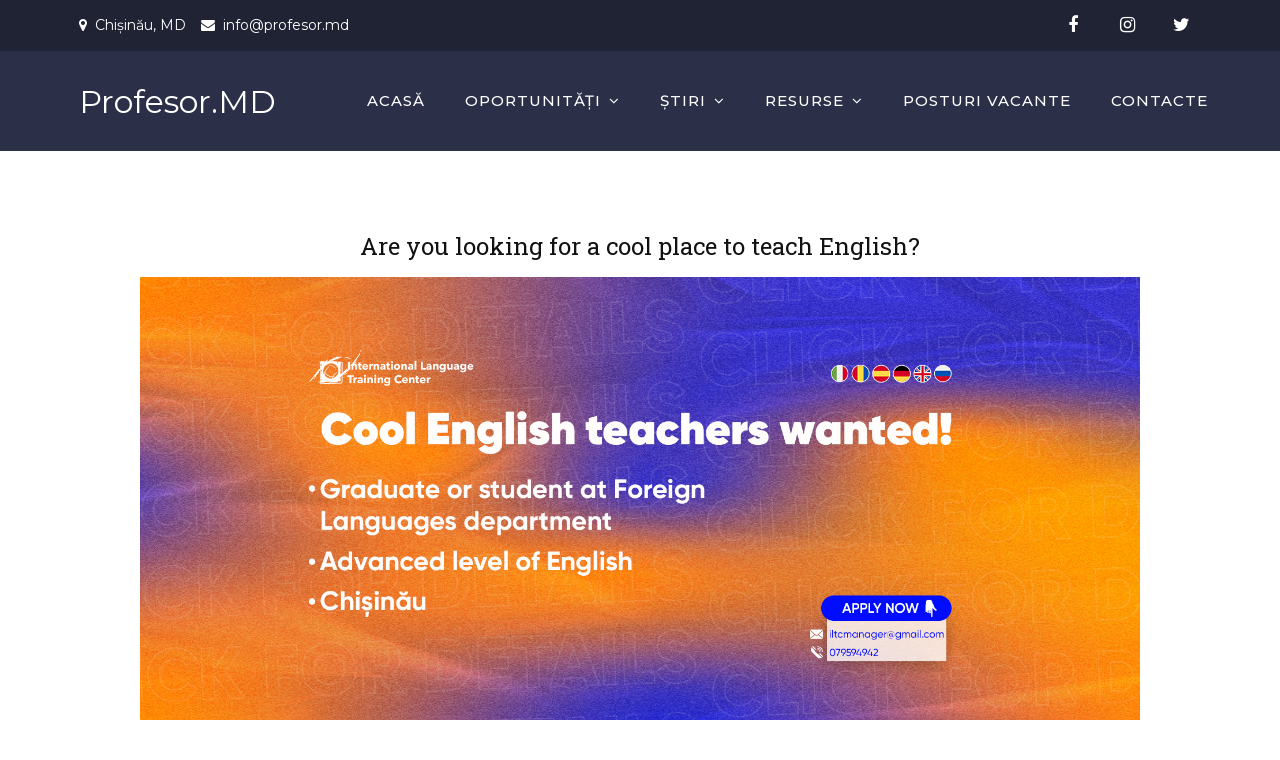

--- FILE ---
content_type: text/html; charset=UTF-8
request_url: https://profesor.md/are-you-looking-for-a-cool-place-to-teach-english/
body_size: 18787
content:
<!DOCTYPE html> <html lang="ro-RO"><head>
	<meta charset="UTF-8">
	<meta name="viewport" content="width=device-width, initial-scale=1">
	<link rel="profile" href="http://gmpg.org/xfn/11">
	<link rel="pingback" href="https://profesor.md/xmlrpc.php">
	
<meta name='robots' content='max-image-preview:large' />

	<!-- This site is optimized with the Yoast SEO plugin v15.2.1 - https://yoast.com/wordpress/plugins/seo/ -->
	<title>Are you looking for a cool place to teach English? - Profesor.MD</title>
	<meta name="robots" content="index, follow, max-snippet:-1, max-image-preview:large, max-video-preview:-1" />
	<link rel="canonical" href="http://profesor.md/are-you-looking-for-a-cool-place-to-teach-english/" />
	<meta property="og:locale" content="ro_RO" />
	<meta property="og:type" content="article" />
	<meta property="og:title" content="Are you looking for a cool place to teach English? - Profesor.MD" />
	<meta property="og:description" content="ILTC is now hiring young passionate&nbsp; teachers who are willing to work in a friendly growing team where teaching is easy and fun! ILTC is [&hellip;]" />
	<meta property="og:url" content="http://profesor.md/are-you-looking-for-a-cool-place-to-teach-english/" />
	<meta property="og:site_name" content="Profesor.MD" />
	<meta property="article:publisher" content="https://www.facebook.com/Profesor.MD/" />
	<meta property="article:published_time" content="2022-11-11T17:02:00+00:00" />
	<meta property="article:modified_time" content="2022-11-11T17:02:02+00:00" />
	<meta property="og:image" content="https://profesor.md/wp-content/uploads/2022/11/facebook-2050x780px-2.jpg" />
	<meta property="og:image:width" content="2050" />
	<meta property="og:image:height" content="780" />
	<meta name="twitter:card" content="summary_large_image" />
	<meta name="twitter:creator" content="@Profesor_MD" />
	<meta name="twitter:site" content="@Profesor_MD" />
	<meta name="twitter:label1" content="Scris de">
	<meta name="twitter:data1" content="Pavel">
	<meta name="twitter:label2" content="Timp estimat pentru citire">
	<meta name="twitter:data2" content="1 minut">
	<script type="application/ld+json" class="yoast-schema-graph">{"@context":"https://schema.org","@graph":[{"@type":"Organization","@id":"https://profesor.md/#organization","name":"Profesor.MD","url":"https://profesor.md/","sameAs":["https://www.facebook.com/Profesor.MD/","https://www.instagram.com/profesor.md/","https://www.youtube.com/channel/UCyjG8-EY9ykOI5_0TOlxozQ","https://twitter.com/Profesor_MD"],"logo":{"@type":"ImageObject","@id":"https://profesor.md/#logo","inLanguage":"ro-RO","url":"https://profesor.md/wp-content/uploads/2020/04/profesorMD.jpg","width":960,"height":960,"caption":"Profesor.MD"},"image":{"@id":"https://profesor.md/#logo"}},{"@type":"WebSite","@id":"https://profesor.md/#website","url":"https://profesor.md/","name":"Profesor.MD","description":"","publisher":{"@id":"https://profesor.md/#organization"},"potentialAction":[{"@type":"SearchAction","target":"https://profesor.md/?s={search_term_string}","query-input":"required name=search_term_string"}],"inLanguage":"ro-RO"},{"@type":"ImageObject","@id":"http://profesor.md/are-you-looking-for-a-cool-place-to-teach-english/#primaryimage","inLanguage":"ro-RO","url":"https://profesor.md/wp-content/uploads/2022/11/facebook-2050x780px-2.jpg","width":2050,"height":780},{"@type":"WebPage","@id":"http://profesor.md/are-you-looking-for-a-cool-place-to-teach-english/#webpage","url":"http://profesor.md/are-you-looking-for-a-cool-place-to-teach-english/","name":"Are you looking for a cool place to teach English? - Profesor.MD","isPartOf":{"@id":"https://profesor.md/#website"},"primaryImageOfPage":{"@id":"http://profesor.md/are-you-looking-for-a-cool-place-to-teach-english/#primaryimage"},"datePublished":"2022-11-11T17:02:00+00:00","dateModified":"2022-11-11T17:02:02+00:00","breadcrumb":{"@id":"http://profesor.md/are-you-looking-for-a-cool-place-to-teach-english/#breadcrumb"},"inLanguage":"ro-RO","potentialAction":[{"@type":"ReadAction","target":["http://profesor.md/are-you-looking-for-a-cool-place-to-teach-english/"]}]},{"@type":"BreadcrumbList","@id":"http://profesor.md/are-you-looking-for-a-cool-place-to-teach-english/#breadcrumb","itemListElement":[{"@type":"ListItem","position":1,"item":{"@type":"WebPage","@id":"https://profesor.md/","url":"https://profesor.md/","name":"Prima pagin\u0103"}},{"@type":"ListItem","position":2,"item":{"@type":"WebPage","@id":"https://profesor.md/ultimele-noutati/","url":"https://profesor.md/ultimele-noutati/","name":"Ultimele nout\u0103\u021bi"}},{"@type":"ListItem","position":3,"item":{"@type":"WebPage","@id":"http://profesor.md/are-you-looking-for-a-cool-place-to-teach-english/","url":"http://profesor.md/are-you-looking-for-a-cool-place-to-teach-english/","name":"Are you looking for a cool place to teach English?"}}]},{"@type":"Article","@id":"http://profesor.md/are-you-looking-for-a-cool-place-to-teach-english/#article","isPartOf":{"@id":"http://profesor.md/are-you-looking-for-a-cool-place-to-teach-english/#webpage"},"author":{"@id":"https://profesor.md/#/schema/person/cf2d9a80606ab55237e5dd2c7dea468b"},"headline":"Are you looking for a cool place to teach English?","datePublished":"2022-11-11T17:02:00+00:00","dateModified":"2022-11-11T17:02:02+00:00","mainEntityOfPage":{"@id":"http://profesor.md/are-you-looking-for-a-cool-place-to-teach-english/#webpage"},"commentCount":0,"publisher":{"@id":"https://profesor.md/#organization"},"image":{"@id":"http://profesor.md/are-you-looking-for-a-cool-place-to-teach-english/#primaryimage"},"articleSection":"Posturi Vacante","inLanguage":"ro-RO","potentialAction":[{"@type":"CommentAction","name":"Comment","target":["http://profesor.md/are-you-looking-for-a-cool-place-to-teach-english/#respond"]}]},{"@type":"Person","@id":"https://profesor.md/#/schema/person/cf2d9a80606ab55237e5dd2c7dea468b","name":"Pavel","image":{"@type":"ImageObject","@id":"https://profesor.md/#personlogo","inLanguage":"ro-RO","url":"https://secure.gravatar.com/avatar/7e50460a2a6afe7ef860a21ba3e35519?s=96&d=mm&r=g","caption":"Pavel"},"description":"Inlove with music!"}]}</script>
	<!-- / Yoast SEO plugin. -->


<link rel='dns-prefetch' href='//www.googletagmanager.com' />
<link rel='dns-prefetch' href='//fonts.googleapis.com' />
<link rel='dns-prefetch' href='//pagead2.googlesyndication.com' />
<link rel="alternate" type="application/rss+xml" title="Profesor.MD &raquo; Flux" href="https://profesor.md/feed/" />
<link rel="alternate" type="application/rss+xml" title="Profesor.MD &raquo; Flux comentarii" href="https://profesor.md/comments/feed/" />
<link rel="alternate" type="application/rss+xml" title="Flux comentarii Profesor.MD &raquo; Are you looking for a cool place to teach English?" href="https://profesor.md/are-you-looking-for-a-cool-place-to-teach-english/feed/" />
		<!-- This site uses the Google Analytics by ExactMetrics plugin v7.15.3 - Using Analytics tracking - https://www.exactmetrics.com/ -->
							<script src="//www.googletagmanager.com/gtag/js?id=UA-112470423-4"  data-cfasync="false" data-wpfc-render="false" type="text/javascript" async></script>
			<script data-cfasync="false" data-wpfc-render="false" type="text/javascript">
				var em_version = '7.15.3';
				var em_track_user = true;
				var em_no_track_reason = '';
				
								var disableStrs = [
															'ga-disable-UA-112470423-4',
									];

				/* Function to detect opted out users */
				function __gtagTrackerIsOptedOut() {
					for (var index = 0; index < disableStrs.length; index++) {
						if (document.cookie.indexOf(disableStrs[index] + '=true') > -1) {
							return true;
						}
					}

					return false;
				}

				/* Disable tracking if the opt-out cookie exists. */
				if (__gtagTrackerIsOptedOut()) {
					for (var index = 0; index < disableStrs.length; index++) {
						window[disableStrs[index]] = true;
					}
				}

				/* Opt-out function */
				function __gtagTrackerOptout() {
					for (var index = 0; index < disableStrs.length; index++) {
						document.cookie = disableStrs[index] + '=true; expires=Thu, 31 Dec 2099 23:59:59 UTC; path=/';
						window[disableStrs[index]] = true;
					}
				}

				if ('undefined' === typeof gaOptout) {
					function gaOptout() {
						__gtagTrackerOptout();
					}
				}
								window.dataLayer = window.dataLayer || [];

				window.ExactMetricsDualTracker = {
					helpers: {},
					trackers: {},
				};
				if (em_track_user) {
					function __gtagDataLayer() {
						dataLayer.push(arguments);
					}

					function __gtagTracker(type, name, parameters) {
						if (!parameters) {
							parameters = {};
						}

						if (parameters.send_to) {
							__gtagDataLayer.apply(null, arguments);
							return;
						}

						if (type === 'event') {
							
														parameters.send_to = exactmetrics_frontend.ua;
							__gtagDataLayer(type, name, parameters);
													} else {
							__gtagDataLayer.apply(null, arguments);
						}
					}

					__gtagTracker('js', new Date());
					__gtagTracker('set', {
						'developer_id.dNDMyYj': true,
											});
															__gtagTracker('config', 'UA-112470423-4', {"forceSSL":"true"} );
										window.gtag = __gtagTracker;										(function () {
						/* https://developers.google.com/analytics/devguides/collection/analyticsjs/ */
						/* ga and __gaTracker compatibility shim. */
						var noopfn = function () {
							return null;
						};
						var newtracker = function () {
							return new Tracker();
						};
						var Tracker = function () {
							return null;
						};
						var p = Tracker.prototype;
						p.get = noopfn;
						p.set = noopfn;
						p.send = function () {
							var args = Array.prototype.slice.call(arguments);
							args.unshift('send');
							__gaTracker.apply(null, args);
						};
						var __gaTracker = function () {
							var len = arguments.length;
							if (len === 0) {
								return;
							}
							var f = arguments[len - 1];
							if (typeof f !== 'object' || f === null || typeof f.hitCallback !== 'function') {
								if ('send' === arguments[0]) {
									var hitConverted, hitObject = false, action;
									if ('event' === arguments[1]) {
										if ('undefined' !== typeof arguments[3]) {
											hitObject = {
												'eventAction': arguments[3],
												'eventCategory': arguments[2],
												'eventLabel': arguments[4],
												'value': arguments[5] ? arguments[5] : 1,
											}
										}
									}
									if ('pageview' === arguments[1]) {
										if ('undefined' !== typeof arguments[2]) {
											hitObject = {
												'eventAction': 'page_view',
												'page_path': arguments[2],
											}
										}
									}
									if (typeof arguments[2] === 'object') {
										hitObject = arguments[2];
									}
									if (typeof arguments[5] === 'object') {
										Object.assign(hitObject, arguments[5]);
									}
									if ('undefined' !== typeof arguments[1].hitType) {
										hitObject = arguments[1];
										if ('pageview' === hitObject.hitType) {
											hitObject.eventAction = 'page_view';
										}
									}
									if (hitObject) {
										action = 'timing' === arguments[1].hitType ? 'timing_complete' : hitObject.eventAction;
										hitConverted = mapArgs(hitObject);
										__gtagTracker('event', action, hitConverted);
									}
								}
								return;
							}

							function mapArgs(args) {
								var arg, hit = {};
								var gaMap = {
									'eventCategory': 'event_category',
									'eventAction': 'event_action',
									'eventLabel': 'event_label',
									'eventValue': 'event_value',
									'nonInteraction': 'non_interaction',
									'timingCategory': 'event_category',
									'timingVar': 'name',
									'timingValue': 'value',
									'timingLabel': 'event_label',
									'page': 'page_path',
									'location': 'page_location',
									'title': 'page_title',
								};
								for (arg in args) {
																		if (!(!args.hasOwnProperty(arg) || !gaMap.hasOwnProperty(arg))) {
										hit[gaMap[arg]] = args[arg];
									} else {
										hit[arg] = args[arg];
									}
								}
								return hit;
							}

							try {
								f.hitCallback();
							} catch (ex) {
							}
						};
						__gaTracker.create = newtracker;
						__gaTracker.getByName = newtracker;
						__gaTracker.getAll = function () {
							return [];
						};
						__gaTracker.remove = noopfn;
						__gaTracker.loaded = true;
						window['__gaTracker'] = __gaTracker;
					})();
									} else {
										console.log("");
					(function () {
						function __gtagTracker() {
							return null;
						}

						window['__gtagTracker'] = __gtagTracker;
						window['gtag'] = __gtagTracker;
					})();
									}
			</script>
				<!-- / Google Analytics by ExactMetrics -->
		<script type="text/javascript">
window._wpemojiSettings = {"baseUrl":"https:\/\/s.w.org\/images\/core\/emoji\/14.0.0\/72x72\/","ext":".png","svgUrl":"https:\/\/s.w.org\/images\/core\/emoji\/14.0.0\/svg\/","svgExt":".svg","source":{"concatemoji":"https:\/\/profesor.md\/wp-includes\/js\/wp-emoji-release.min.js?ver=6.3.7"}};
/*! This file is auto-generated */
!function(i,n){var o,s,e;function c(e){try{var t={supportTests:e,timestamp:(new Date).valueOf()};sessionStorage.setItem(o,JSON.stringify(t))}catch(e){}}function p(e,t,n){e.clearRect(0,0,e.canvas.width,e.canvas.height),e.fillText(t,0,0);var t=new Uint32Array(e.getImageData(0,0,e.canvas.width,e.canvas.height).data),r=(e.clearRect(0,0,e.canvas.width,e.canvas.height),e.fillText(n,0,0),new Uint32Array(e.getImageData(0,0,e.canvas.width,e.canvas.height).data));return t.every(function(e,t){return e===r[t]})}function u(e,t,n){switch(t){case"flag":return n(e,"\ud83c\udff3\ufe0f\u200d\u26a7\ufe0f","\ud83c\udff3\ufe0f\u200b\u26a7\ufe0f")?!1:!n(e,"\ud83c\uddfa\ud83c\uddf3","\ud83c\uddfa\u200b\ud83c\uddf3")&&!n(e,"\ud83c\udff4\udb40\udc67\udb40\udc62\udb40\udc65\udb40\udc6e\udb40\udc67\udb40\udc7f","\ud83c\udff4\u200b\udb40\udc67\u200b\udb40\udc62\u200b\udb40\udc65\u200b\udb40\udc6e\u200b\udb40\udc67\u200b\udb40\udc7f");case"emoji":return!n(e,"\ud83e\udef1\ud83c\udffb\u200d\ud83e\udef2\ud83c\udfff","\ud83e\udef1\ud83c\udffb\u200b\ud83e\udef2\ud83c\udfff")}return!1}function f(e,t,n){var r="undefined"!=typeof WorkerGlobalScope&&self instanceof WorkerGlobalScope?new OffscreenCanvas(300,150):i.createElement("canvas"),a=r.getContext("2d",{willReadFrequently:!0}),o=(a.textBaseline="top",a.font="600 32px Arial",{});return e.forEach(function(e){o[e]=t(a,e,n)}),o}function t(e){var t=i.createElement("script");t.src=e,t.defer=!0,i.head.appendChild(t)}"undefined"!=typeof Promise&&(o="wpEmojiSettingsSupports",s=["flag","emoji"],n.supports={everything:!0,everythingExceptFlag:!0},e=new Promise(function(e){i.addEventListener("DOMContentLoaded",e,{once:!0})}),new Promise(function(t){var n=function(){try{var e=JSON.parse(sessionStorage.getItem(o));if("object"==typeof e&&"number"==typeof e.timestamp&&(new Date).valueOf()<e.timestamp+604800&&"object"==typeof e.supportTests)return e.supportTests}catch(e){}return null}();if(!n){if("undefined"!=typeof Worker&&"undefined"!=typeof OffscreenCanvas&&"undefined"!=typeof URL&&URL.createObjectURL&&"undefined"!=typeof Blob)try{var e="postMessage("+f.toString()+"("+[JSON.stringify(s),u.toString(),p.toString()].join(",")+"));",r=new Blob([e],{type:"text/javascript"}),a=new Worker(URL.createObjectURL(r),{name:"wpTestEmojiSupports"});return void(a.onmessage=function(e){c(n=e.data),a.terminate(),t(n)})}catch(e){}c(n=f(s,u,p))}t(n)}).then(function(e){for(var t in e)n.supports[t]=e[t],n.supports.everything=n.supports.everything&&n.supports[t],"flag"!==t&&(n.supports.everythingExceptFlag=n.supports.everythingExceptFlag&&n.supports[t]);n.supports.everythingExceptFlag=n.supports.everythingExceptFlag&&!n.supports.flag,n.DOMReady=!1,n.readyCallback=function(){n.DOMReady=!0}}).then(function(){return e}).then(function(){var e;n.supports.everything||(n.readyCallback(),(e=n.source||{}).concatemoji?t(e.concatemoji):e.wpemoji&&e.twemoji&&(t(e.twemoji),t(e.wpemoji)))}))}((window,document),window._wpemojiSettings);
</script>
<style type="text/css">
img.wp-smiley,
img.emoji {
	display: inline !important;
	border: none !important;
	box-shadow: none !important;
	height: 1em !important;
	width: 1em !important;
	margin: 0 0.07em !important;
	vertical-align: -0.1em !important;
	background: none !important;
	padding: 0 !important;
}
</style>
	<link rel='stylesheet' id='wp-block-library-css' href='https://profesor.md/wp-includes/css/dist/block-library/style.min.css?ver=6.3.7' type='text/css' media='all' />
<style id='classic-theme-styles-inline-css' type='text/css'>
/*! This file is auto-generated */
.wp-block-button__link{color:#fff;background-color:#32373c;border-radius:9999px;box-shadow:none;text-decoration:none;padding:calc(.667em + 2px) calc(1.333em + 2px);font-size:1.125em}.wp-block-file__button{background:#32373c;color:#fff;text-decoration:none}
</style>
<style id='global-styles-inline-css' type='text/css'>
body{--wp--preset--color--black: #000000;--wp--preset--color--cyan-bluish-gray: #abb8c3;--wp--preset--color--white: #ffffff;--wp--preset--color--pale-pink: #f78da7;--wp--preset--color--vivid-red: #cf2e2e;--wp--preset--color--luminous-vivid-orange: #ff6900;--wp--preset--color--luminous-vivid-amber: #fcb900;--wp--preset--color--light-green-cyan: #7bdcb5;--wp--preset--color--vivid-green-cyan: #00d084;--wp--preset--color--pale-cyan-blue: #8ed1fc;--wp--preset--color--vivid-cyan-blue: #0693e3;--wp--preset--color--vivid-purple: #9b51e0;--wp--preset--gradient--vivid-cyan-blue-to-vivid-purple: linear-gradient(135deg,rgba(6,147,227,1) 0%,rgb(155,81,224) 100%);--wp--preset--gradient--light-green-cyan-to-vivid-green-cyan: linear-gradient(135deg,rgb(122,220,180) 0%,rgb(0,208,130) 100%);--wp--preset--gradient--luminous-vivid-amber-to-luminous-vivid-orange: linear-gradient(135deg,rgba(252,185,0,1) 0%,rgba(255,105,0,1) 100%);--wp--preset--gradient--luminous-vivid-orange-to-vivid-red: linear-gradient(135deg,rgba(255,105,0,1) 0%,rgb(207,46,46) 100%);--wp--preset--gradient--very-light-gray-to-cyan-bluish-gray: linear-gradient(135deg,rgb(238,238,238) 0%,rgb(169,184,195) 100%);--wp--preset--gradient--cool-to-warm-spectrum: linear-gradient(135deg,rgb(74,234,220) 0%,rgb(151,120,209) 20%,rgb(207,42,186) 40%,rgb(238,44,130) 60%,rgb(251,105,98) 80%,rgb(254,248,76) 100%);--wp--preset--gradient--blush-light-purple: linear-gradient(135deg,rgb(255,206,236) 0%,rgb(152,150,240) 100%);--wp--preset--gradient--blush-bordeaux: linear-gradient(135deg,rgb(254,205,165) 0%,rgb(254,45,45) 50%,rgb(107,0,62) 100%);--wp--preset--gradient--luminous-dusk: linear-gradient(135deg,rgb(255,203,112) 0%,rgb(199,81,192) 50%,rgb(65,88,208) 100%);--wp--preset--gradient--pale-ocean: linear-gradient(135deg,rgb(255,245,203) 0%,rgb(182,227,212) 50%,rgb(51,167,181) 100%);--wp--preset--gradient--electric-grass: linear-gradient(135deg,rgb(202,248,128) 0%,rgb(113,206,126) 100%);--wp--preset--gradient--midnight: linear-gradient(135deg,rgb(2,3,129) 0%,rgb(40,116,252) 100%);--wp--preset--font-size--small: 13px;--wp--preset--font-size--medium: 20px;--wp--preset--font-size--large: 36px;--wp--preset--font-size--x-large: 42px;--wp--preset--spacing--20: 0.44rem;--wp--preset--spacing--30: 0.67rem;--wp--preset--spacing--40: 1rem;--wp--preset--spacing--50: 1.5rem;--wp--preset--spacing--60: 2.25rem;--wp--preset--spacing--70: 3.38rem;--wp--preset--spacing--80: 5.06rem;--wp--preset--shadow--natural: 6px 6px 9px rgba(0, 0, 0, 0.2);--wp--preset--shadow--deep: 12px 12px 50px rgba(0, 0, 0, 0.4);--wp--preset--shadow--sharp: 6px 6px 0px rgba(0, 0, 0, 0.2);--wp--preset--shadow--outlined: 6px 6px 0px -3px rgba(255, 255, 255, 1), 6px 6px rgba(0, 0, 0, 1);--wp--preset--shadow--crisp: 6px 6px 0px rgba(0, 0, 0, 1);}:where(.is-layout-flex){gap: 0.5em;}:where(.is-layout-grid){gap: 0.5em;}body .is-layout-flow > .alignleft{float: left;margin-inline-start: 0;margin-inline-end: 2em;}body .is-layout-flow > .alignright{float: right;margin-inline-start: 2em;margin-inline-end: 0;}body .is-layout-flow > .aligncenter{margin-left: auto !important;margin-right: auto !important;}body .is-layout-constrained > .alignleft{float: left;margin-inline-start: 0;margin-inline-end: 2em;}body .is-layout-constrained > .alignright{float: right;margin-inline-start: 2em;margin-inline-end: 0;}body .is-layout-constrained > .aligncenter{margin-left: auto !important;margin-right: auto !important;}body .is-layout-constrained > :where(:not(.alignleft):not(.alignright):not(.alignfull)){max-width: var(--wp--style--global--content-size);margin-left: auto !important;margin-right: auto !important;}body .is-layout-constrained > .alignwide{max-width: var(--wp--style--global--wide-size);}body .is-layout-flex{display: flex;}body .is-layout-flex{flex-wrap: wrap;align-items: center;}body .is-layout-flex > *{margin: 0;}body .is-layout-grid{display: grid;}body .is-layout-grid > *{margin: 0;}:where(.wp-block-columns.is-layout-flex){gap: 2em;}:where(.wp-block-columns.is-layout-grid){gap: 2em;}:where(.wp-block-post-template.is-layout-flex){gap: 1.25em;}:where(.wp-block-post-template.is-layout-grid){gap: 1.25em;}.has-black-color{color: var(--wp--preset--color--black) !important;}.has-cyan-bluish-gray-color{color: var(--wp--preset--color--cyan-bluish-gray) !important;}.has-white-color{color: var(--wp--preset--color--white) !important;}.has-pale-pink-color{color: var(--wp--preset--color--pale-pink) !important;}.has-vivid-red-color{color: var(--wp--preset--color--vivid-red) !important;}.has-luminous-vivid-orange-color{color: var(--wp--preset--color--luminous-vivid-orange) !important;}.has-luminous-vivid-amber-color{color: var(--wp--preset--color--luminous-vivid-amber) !important;}.has-light-green-cyan-color{color: var(--wp--preset--color--light-green-cyan) !important;}.has-vivid-green-cyan-color{color: var(--wp--preset--color--vivid-green-cyan) !important;}.has-pale-cyan-blue-color{color: var(--wp--preset--color--pale-cyan-blue) !important;}.has-vivid-cyan-blue-color{color: var(--wp--preset--color--vivid-cyan-blue) !important;}.has-vivid-purple-color{color: var(--wp--preset--color--vivid-purple) !important;}.has-black-background-color{background-color: var(--wp--preset--color--black) !important;}.has-cyan-bluish-gray-background-color{background-color: var(--wp--preset--color--cyan-bluish-gray) !important;}.has-white-background-color{background-color: var(--wp--preset--color--white) !important;}.has-pale-pink-background-color{background-color: var(--wp--preset--color--pale-pink) !important;}.has-vivid-red-background-color{background-color: var(--wp--preset--color--vivid-red) !important;}.has-luminous-vivid-orange-background-color{background-color: var(--wp--preset--color--luminous-vivid-orange) !important;}.has-luminous-vivid-amber-background-color{background-color: var(--wp--preset--color--luminous-vivid-amber) !important;}.has-light-green-cyan-background-color{background-color: var(--wp--preset--color--light-green-cyan) !important;}.has-vivid-green-cyan-background-color{background-color: var(--wp--preset--color--vivid-green-cyan) !important;}.has-pale-cyan-blue-background-color{background-color: var(--wp--preset--color--pale-cyan-blue) !important;}.has-vivid-cyan-blue-background-color{background-color: var(--wp--preset--color--vivid-cyan-blue) !important;}.has-vivid-purple-background-color{background-color: var(--wp--preset--color--vivid-purple) !important;}.has-black-border-color{border-color: var(--wp--preset--color--black) !important;}.has-cyan-bluish-gray-border-color{border-color: var(--wp--preset--color--cyan-bluish-gray) !important;}.has-white-border-color{border-color: var(--wp--preset--color--white) !important;}.has-pale-pink-border-color{border-color: var(--wp--preset--color--pale-pink) !important;}.has-vivid-red-border-color{border-color: var(--wp--preset--color--vivid-red) !important;}.has-luminous-vivid-orange-border-color{border-color: var(--wp--preset--color--luminous-vivid-orange) !important;}.has-luminous-vivid-amber-border-color{border-color: var(--wp--preset--color--luminous-vivid-amber) !important;}.has-light-green-cyan-border-color{border-color: var(--wp--preset--color--light-green-cyan) !important;}.has-vivid-green-cyan-border-color{border-color: var(--wp--preset--color--vivid-green-cyan) !important;}.has-pale-cyan-blue-border-color{border-color: var(--wp--preset--color--pale-cyan-blue) !important;}.has-vivid-cyan-blue-border-color{border-color: var(--wp--preset--color--vivid-cyan-blue) !important;}.has-vivid-purple-border-color{border-color: var(--wp--preset--color--vivid-purple) !important;}.has-vivid-cyan-blue-to-vivid-purple-gradient-background{background: var(--wp--preset--gradient--vivid-cyan-blue-to-vivid-purple) !important;}.has-light-green-cyan-to-vivid-green-cyan-gradient-background{background: var(--wp--preset--gradient--light-green-cyan-to-vivid-green-cyan) !important;}.has-luminous-vivid-amber-to-luminous-vivid-orange-gradient-background{background: var(--wp--preset--gradient--luminous-vivid-amber-to-luminous-vivid-orange) !important;}.has-luminous-vivid-orange-to-vivid-red-gradient-background{background: var(--wp--preset--gradient--luminous-vivid-orange-to-vivid-red) !important;}.has-very-light-gray-to-cyan-bluish-gray-gradient-background{background: var(--wp--preset--gradient--very-light-gray-to-cyan-bluish-gray) !important;}.has-cool-to-warm-spectrum-gradient-background{background: var(--wp--preset--gradient--cool-to-warm-spectrum) !important;}.has-blush-light-purple-gradient-background{background: var(--wp--preset--gradient--blush-light-purple) !important;}.has-blush-bordeaux-gradient-background{background: var(--wp--preset--gradient--blush-bordeaux) !important;}.has-luminous-dusk-gradient-background{background: var(--wp--preset--gradient--luminous-dusk) !important;}.has-pale-ocean-gradient-background{background: var(--wp--preset--gradient--pale-ocean) !important;}.has-electric-grass-gradient-background{background: var(--wp--preset--gradient--electric-grass) !important;}.has-midnight-gradient-background{background: var(--wp--preset--gradient--midnight) !important;}.has-small-font-size{font-size: var(--wp--preset--font-size--small) !important;}.has-medium-font-size{font-size: var(--wp--preset--font-size--medium) !important;}.has-large-font-size{font-size: var(--wp--preset--font-size--large) !important;}.has-x-large-font-size{font-size: var(--wp--preset--font-size--x-large) !important;}
.wp-block-navigation a:where(:not(.wp-element-button)){color: inherit;}
:where(.wp-block-post-template.is-layout-flex){gap: 1.25em;}:where(.wp-block-post-template.is-layout-grid){gap: 1.25em;}
:where(.wp-block-columns.is-layout-flex){gap: 2em;}:where(.wp-block-columns.is-layout-grid){gap: 2em;}
.wp-block-pullquote{font-size: 1.5em;line-height: 1.6;}
</style>
<link rel='stylesheet' id='contact-form-7-css' href='https://profesor.md/wp-content/plugins/contact-form-7/includes/css/styles.css?ver=5.3.2' type='text/css' media='all' />
<link rel='stylesheet' id='rt-fontawsome-css' href='https://profesor.md/wp-content/plugins/the-post-grid/assets/vendor/font-awesome/css/font-awesome.min.css?ver=7.2.4' type='text/css' media='all' />
<link rel='stylesheet' id='rt-tpg-css' href='https://profesor.md/wp-content/plugins/the-post-grid/assets/css/thepostgrid.min.css?ver=7.2.4' type='text/css' media='all' />
<link rel='stylesheet' id='usp_style-css' href='https://profesor.md/wp-content/plugins/user-submitted-posts/resources/usp.css?ver=20230311' type='text/css' media='all' />
<link rel='stylesheet' id='creativ-education-google-fonts-css' href='https://fonts.googleapis.com/css?family=Montserrat%3A300%2C400%2C500%2C600%2C700%7CPlayfair+Display%3A400%2C700%7CRoboto+Slab%3A400%2C700&#038;subset=latin%2Clatin-ext' type='text/css' media='all' />
<link rel='stylesheet' id='font-awesome-css' href='https://profesor.md/wp-content/plugins/elementor/assets/lib/font-awesome/css/font-awesome.min.css?ver=4.7.0' type='text/css' media='all' />
<link rel='stylesheet' id='slick-theme-css-css' href='https://profesor.md/wp-content/themes/creativ-education/assets/css/slick-theme.min.css?ver=v2.2.0' type='text/css' media='all' />
<link rel='stylesheet' id='slick-css-css' href='https://profesor.md/wp-content/themes/creativ-education/assets/css/slick.min.css?ver=v1.8.0' type='text/css' media='all' />
<link rel='stylesheet' id='creativ-education-style-css' href='https://profesor.md/wp-content/themes/creativ-education/style.css?ver=6.3.7' type='text/css' media='all' />
<link rel='stylesheet' id='slb_core-css' href='https://profesor.md/wp-content/plugins/simple-lightbox/client/css/app.css?ver=2.9.3' type='text/css' media='all' />
<link rel='stylesheet' id='um_fonticons_ii-css' href='https://profesor.md/wp-content/plugins/ultimate-member/assets/css/um-fonticons-ii.css?ver=2.6.7' type='text/css' media='all' />
<link rel='stylesheet' id='um_fonticons_fa-css' href='https://profesor.md/wp-content/plugins/ultimate-member/assets/css/um-fonticons-fa.css?ver=2.6.7' type='text/css' media='all' />
<link rel='stylesheet' id='select2-css' href='https://profesor.md/wp-content/plugins/ultimate-member/assets/css/select2/select2.min.css?ver=4.0.13' type='text/css' media='all' />
<link rel='stylesheet' id='um_crop-css' href='https://profesor.md/wp-content/plugins/ultimate-member/assets/css/um-crop.css?ver=2.6.7' type='text/css' media='all' />
<link rel='stylesheet' id='um_modal-css' href='https://profesor.md/wp-content/plugins/ultimate-member/assets/css/um-modal.css?ver=2.6.7' type='text/css' media='all' />
<link rel='stylesheet' id='um_styles-css' href='https://profesor.md/wp-content/plugins/ultimate-member/assets/css/um-styles.css?ver=2.6.7' type='text/css' media='all' />
<link rel='stylesheet' id='um_profile-css' href='https://profesor.md/wp-content/plugins/ultimate-member/assets/css/um-profile.css?ver=2.6.7' type='text/css' media='all' />
<link rel='stylesheet' id='um_account-css' href='https://profesor.md/wp-content/plugins/ultimate-member/assets/css/um-account.css?ver=2.6.7' type='text/css' media='all' />
<link rel='stylesheet' id='um_misc-css' href='https://profesor.md/wp-content/plugins/ultimate-member/assets/css/um-misc.css?ver=2.6.7' type='text/css' media='all' />
<link rel='stylesheet' id='um_fileupload-css' href='https://profesor.md/wp-content/plugins/ultimate-member/assets/css/um-fileupload.css?ver=2.6.7' type='text/css' media='all' />
<link rel='stylesheet' id='um_datetime-css' href='https://profesor.md/wp-content/plugins/ultimate-member/assets/css/pickadate/default.css?ver=2.6.7' type='text/css' media='all' />
<link rel='stylesheet' id='um_datetime_date-css' href='https://profesor.md/wp-content/plugins/ultimate-member/assets/css/pickadate/default.date.css?ver=2.6.7' type='text/css' media='all' />
<link rel='stylesheet' id='um_datetime_time-css' href='https://profesor.md/wp-content/plugins/ultimate-member/assets/css/pickadate/default.time.css?ver=2.6.7' type='text/css' media='all' />
<link rel='stylesheet' id='um_raty-css' href='https://profesor.md/wp-content/plugins/ultimate-member/assets/css/um-raty.css?ver=2.6.7' type='text/css' media='all' />
<link rel='stylesheet' id='um_scrollbar-css' href='https://profesor.md/wp-content/plugins/ultimate-member/assets/css/simplebar.css?ver=2.6.7' type='text/css' media='all' />
<link rel='stylesheet' id='um_tipsy-css' href='https://profesor.md/wp-content/plugins/ultimate-member/assets/css/um-tipsy.css?ver=2.6.7' type='text/css' media='all' />
<link rel='stylesheet' id='um_responsive-css' href='https://profesor.md/wp-content/plugins/ultimate-member/assets/css/um-responsive.css?ver=2.6.7' type='text/css' media='all' />
<link rel='stylesheet' id='um_default_css-css' href='https://profesor.md/wp-content/plugins/ultimate-member/assets/css/um-old-default.css?ver=2.6.7' type='text/css' media='all' />
<script type='text/javascript' src='https://profesor.md/wp-content/plugins/google-analytics-dashboard-for-wp/assets/js/frontend-gtag.min.js?ver=7.15.3' id='exactmetrics-frontend-script-js'></script>
<script data-cfasync="false" data-wpfc-render="false" type="text/javascript" id='exactmetrics-frontend-script-js-extra'>/* <![CDATA[ */
var exactmetrics_frontend = {"js_events_tracking":"true","download_extensions":"zip,mp3,mpeg,pdf,docx,pptx,xlsx,rar","inbound_paths":"[{\"path\":\"\\\/go\\\/\",\"label\":\"affiliate\"},{\"path\":\"\\\/recommend\\\/\",\"label\":\"affiliate\"}]","home_url":"https:\/\/profesor.md","hash_tracking":"false","ua":"UA-112470423-4","v4_id":""};/* ]]> */
</script>
<script type='text/javascript' src='https://profesor.md/wp-includes/js/jquery/jquery.min.js?ver=3.7.0' id='jquery-core-js'></script>
<script type='text/javascript' src='https://profesor.md/wp-includes/js/jquery/jquery-migrate.min.js?ver=3.4.1' id='jquery-migrate-js'></script>
<script type='text/javascript' src='https://profesor.md/wp-content/plugins/user-submitted-posts/resources/jquery.cookie.js?ver=20230311' id='usp_cookie-js'></script>
<script type='text/javascript' src='https://profesor.md/wp-content/plugins/user-submitted-posts/resources/jquery.parsley.min.js?ver=20230311' id='usp_parsley-js'></script>
<script id="usp_core-js-before" type="text/javascript">
var usp_custom_field = "usp_custom_field"; var usp_custom_field_2 = ""; var usp_custom_checkbox = "usp_custom_checkbox"; var usp_case_sensitivity = "false"; var usp_challenge_response = "2"; var usp_min_images = 0; var usp_max_images = 1; var usp_parsley_error = "R\u0103spuns incorect."; var usp_multiple_cats = 0; var usp_existing_tags = 0; var usp_recaptcha_disp = "hide"; var usp_recaptcha_vers = "2"; var usp_recaptcha_key = "6Ld-bo8UAAAAAHWIuhAztQrWVowSB9G1Bi3nyf-Y";
</script>
<script type='text/javascript' src='https://profesor.md/wp-content/plugins/user-submitted-posts/resources/jquery.usp.core.js?ver=20230311' id='usp_core-js'></script>
<script type='text/javascript' src='https://profesor.md/wp-content/plugins/wonderplugin-lightbox-trial/engine/wonderpluginlightbox.js?ver=8.8' id='wonderplugin-lightbox-script-js'></script>

<!-- Google Analytics snippet added by Site Kit -->
<script type='text/javascript' src='https://www.googletagmanager.com/gtag/js?id=UA-288709164-1' id='google_gtagjs-js' async></script>
<script id="google_gtagjs-js-after" type="text/javascript">
window.dataLayer = window.dataLayer || [];function gtag(){dataLayer.push(arguments);}
gtag('set', 'linker', {"domains":["profesor.md"]} );
gtag("js", new Date());
gtag("set", "developer_id.dZTNiMT", true);
gtag("config", "UA-288709164-1", {"anonymize_ip":true});
gtag("config", "GT-5N2PRG7");
</script>

<!-- End Google Analytics snippet added by Site Kit -->
<script type='text/javascript' src='https://profesor.md/wp-content/plugins/ultimate-member/assets/js/um-gdpr.min.js?ver=2.6.7' id='um-gdpr-js'></script>
<link rel="https://api.w.org/" href="https://profesor.md/wp-json/" /><link rel="alternate" type="application/json" href="https://profesor.md/wp-json/wp/v2/posts/12203" /><link rel="EditURI" type="application/rsd+xml" title="RSD" href="https://profesor.md/xmlrpc.php?rsd" />
<meta name="generator" content="WordPress 6.3.7" />
<link rel='shortlink' href='https://profesor.md/?p=12203' />
<link rel="alternate" type="application/json+oembed" href="https://profesor.md/wp-json/oembed/1.0/embed?url=https%3A%2F%2Fprofesor.md%2Fare-you-looking-for-a-cool-place-to-teach-english%2F" />
<link rel="alternate" type="text/xml+oembed" href="https://profesor.md/wp-json/oembed/1.0/embed?url=https%3A%2F%2Fprofesor.md%2Fare-you-looking-for-a-cool-place-to-teach-english%2F&#038;format=xml" />
<meta name="generator" content="Site Kit by Google 1.101.0" />
        <script>

            jQuery(window).on('elementor/frontend/init', function () {
                var previewIframe = jQuery('#elementor-preview-iframe').get(0);

                // Attach a load event listener to the preview iframe
                jQuery(previewIframe).on('load', function () {
                    var tpg_selector = tpg_str_rev("nottub-tropmi-gpttr nottub-aera-noitces-dda-rotnemele");

                    var logo = "https://profesor.md/wp-content/plugins/the-post-grid";
                    var log_path = tpg_str_rev("gvs.04x04-noci/segami/stessa/");

                    jQuery('<div class="' + tpg_selector + '" style="vertical-align: bottom;margin-left: 5px;"><img src="' + logo + log_path + '" alt="TPG"/></div>').insertBefore(".elementor-add-section-drag-title");
                });

            });
        </script>
        <style>
            :root {
                --tpg-primary-color: #0d6efd;
                --tpg-secondary-color: #0654c4;
                --tpg-primary-light: #c4d0ff
            }

                    </style>

				<style type="text/css">
			.um_request_name {
				display: none !important;
			}
		</style>
	<link rel="pingback" href="https://profesor.md/xmlrpc.php"><meta name="google-site-verification" content="vaBiqUDTPwdOcC5hNY8vF3g1oxzQsbQ8VYwHIH2sMwE">
<!-- Google AdSense snippet added by Site Kit -->
<meta name="google-adsense-platform-account" content="ca-host-pub-2644536267352236">
<meta name="google-adsense-platform-domain" content="sitekit.withgoogle.com">
<!-- End Google AdSense snippet added by Site Kit -->
      <meta name="onesignal" content="wordpress-plugin"/>
            <script>

      window.OneSignal = window.OneSignal || [];

      OneSignal.push( function() {
        OneSignal.SERVICE_WORKER_UPDATER_PATH = "OneSignalSDKUpdaterWorker.js.php";
                      OneSignal.SERVICE_WORKER_PATH = "OneSignalSDKWorker.js.php";
                      OneSignal.SERVICE_WORKER_PARAM = { scope: "/" };
        OneSignal.setDefaultNotificationUrl("https://profesor.md");
        var oneSignal_options = {};
        window._oneSignalInitOptions = oneSignal_options;

        oneSignal_options['wordpress'] = true;
oneSignal_options['appId'] = 'deb75167-67a7-4523-9e05-1a184d6c9e68';
oneSignal_options['allowLocalhostAsSecureOrigin'] = true;
oneSignal_options['welcomeNotification'] = { };
oneSignal_options['welcomeNotification']['title'] = "PRIMA NOTIFICARE DE LA NOI";
oneSignal_options['welcomeNotification']['message'] = "Mulțumim mult pentru că v-ați abonat la pagina noastră, o să încercăm să nu vă dezamăgim!";
oneSignal_options['welcomeNotification']['url'] = "https://profesor.md";
oneSignal_options['path'] = "https://profesor.md/wp-content/plugins/onesignal-free-web-push-notifications/sdk_files/";
oneSignal_options['safari_web_id'] = "web.onesignal.auto.24b53800-ef1e-45ab-8e2c-057ebbb06239";
oneSignal_options['promptOptions'] = { };
oneSignal_options['promptOptions']['actionMessage'] = "Abonează-te la notificările Profesor.MD pentru a fi la curent cu cele mai noi știri!";
oneSignal_options['promptOptions']['exampleNotificationTitleDesktop'] = "Notificare exemplu";
oneSignal_options['promptOptions']['exampleNotificationMessageDesktop'] = "Notificările vor apărea pe monitor";
oneSignal_options['promptOptions']['exampleNotificationTitleMobile'] = "Notificare exemplu";
oneSignal_options['promptOptions']['exampleNotificationMessageMobile'] = "Notificările vor apărea pe device";
oneSignal_options['promptOptions']['exampleNotificationCaption'] = "(te poți dezabona oricând)";
oneSignal_options['promptOptions']['acceptButtonText'] = "ACCEPT";
oneSignal_options['promptOptions']['cancelButtonText'] = "Nu, Mulțumesc!";
oneSignal_options['promptOptions']['siteName'] = "http://profesor.md";
oneSignal_options['promptOptions']['autoAcceptTitle'] = "Aprobă";
oneSignal_options['notifyButton'] = { };
oneSignal_options['notifyButton']['enable'] = true;
oneSignal_options['notifyButton']['position'] = 'bottom-left';
oneSignal_options['notifyButton']['theme'] = 'default';
oneSignal_options['notifyButton']['size'] = 'small';
oneSignal_options['notifyButton']['showCredit'] = false;
oneSignal_options['notifyButton']['text'] = {};
oneSignal_options['notifyButton']['text']['tip.state.unsubscribed'] = 'Abonează-te la notificările Profesor.MD';
oneSignal_options['notifyButton']['text']['tip.state.subscribed'] = 'Tocmai te-ai abonat la noutățile Profesor.MD';
oneSignal_options['notifyButton']['text']['message.action.subscribed'] = 'Mulțumim pentru că te-ai abonat la noutățile Profesor.MD';
oneSignal_options['notifyButton']['text']['message.action.resubscribed'] = 'Sunteți abonat la noutățile Profesor.MD';
oneSignal_options['notifyButton']['text']['message.action.unsubscribed'] = 'Ne pare rău că nu ne mai urmărești, dar îți dorim o zi frumoasă în continuare!';
oneSignal_options['notifyButton']['text']['dialog.main.title'] = 'Configurează notificările de pe site';
oneSignal_options['notifyButton']['text']['dialog.main.button.subscribe'] = 'Abonează-te!';
oneSignal_options['notifyButton']['text']['dialog.main.button.unsubscribe'] = 'Dezabonează-te!';
oneSignal_options['notifyButton']['text']['dialog.blocked.title'] = 'Deblochează notificările!';
oneSignal_options['notifyButton']['text']['dialog.blocked.message'] = 'Urmează acești pași pentru a debloca notificările!';
                OneSignal.init(window._oneSignalInitOptions);
                OneSignal.showSlidedownPrompt();      });

      function documentInitOneSignal() {
        var oneSignal_elements = document.getElementsByClassName("OneSignal-prompt");

        var oneSignalLinkClickHandler = function(event) { OneSignal.push(['registerForPushNotifications']); event.preventDefault(); };        for(var i = 0; i < oneSignal_elements.length; i++)
          oneSignal_elements[i].addEventListener('click', oneSignalLinkClickHandler, false);
      }

      if (document.readyState === 'complete') {
           documentInitOneSignal();
      }
      else {
           window.addEventListener("load", function(event){
               documentInitOneSignal();
          });
      }
    </script>

<!-- Google AdSense snippet added by Site Kit -->
<script async="async" src="https://pagead2.googlesyndication.com/pagead/js/adsbygoogle.js?client=ca-pub-2955784608122053&amp;host=ca-host-pub-2644536267352236" crossorigin="anonymous" type="text/javascript"></script>

<!-- End Google AdSense snippet added by Site Kit -->
<link rel="icon" href="https://profesor.md/wp-content/uploads/2019/02/cropped-Two-Hands-Silhouette-32x32.png" sizes="32x32" />
<link rel="icon" href="https://profesor.md/wp-content/uploads/2019/02/cropped-Two-Hands-Silhouette-192x192.png" sizes="192x192" />
<link rel="apple-touch-icon" href="https://profesor.md/wp-content/uploads/2019/02/cropped-Two-Hands-Silhouette-180x180.png" />
<meta name="msapplication-TileImage" content="https://profesor.md/wp-content/uploads/2019/02/cropped-Two-Hands-Silhouette-270x270.png" />
		<style type="text/css" id="wp-custom-css">
			.page-title {

   display: none;
}

.entry-footer {

   display: none;
}

p {
    margin: 0 0 1em;
    color: #000000;
}

li {
    color: #000000;
}

ins.adsbygoogle { background: transparent !important; }

a {
    color: #0024ff;
    text-decoration: none;
}
		</style>
		











</head>

<body class="post-template-default single single-post postid-12203 single-format-standard rttpg rttpg-7.2.4 radius-frontend rttpg-body-wrap rttpg-flaticon group-blog no-sidebar elementor-default elementor-kit-6916">
<div id="page" class="site"><a class="skip-link screen-reader-text" href="#content">Skip to content</a>    
            <div id="top-bar" class="top-bar-widgets col-2">
                <div class="wrapper">
                                            <div class="widget widget_address_block">
                            <ul>
                                <li><i class="fa fa-map-marker"></i>Chișinău, MD</li><li><i class="fa fa-envelope"></i><a href="mailto:info@profesor.md" class="email">info@profesor.md</a></li>                            </ul>
                        </div><!-- .widget_address_block -->
                                            <div class="widget widget_social_icons">
                           <div class="social-icons"><ul><li><a href="https://www.facebook.com/Profesor.MD/"></a></li><li><a href="https://www.instagram.com/profesor.md/"></a></li><li><a href="https://twitter.com/Profesor_MD"></a></li></ul></div>                        </div><!-- .widget_social_icons -->
                                    </div><!-- .wrapper -->
            </div><!-- #top-bar -->
        <header id="masthead" class="site-header" role="banner">	<div class="wrapper">
			<div class="site-branding">
					<div class="site-logo">
												</div><!-- .site-logo -->

					<div id="site-identity">
							<h1 class="site-title">
									<a href="https://profesor.md/" rel="home">  Profesor.MD</a>
							</h1>

												</div><!-- #site-identity -->
			</div> <!-- .site-branding -->

			<nav id="site-navigation" class="main-navigation" role="navigation" aria-label="Primary Menu">
				<button type="button" class="menu-toggle">
						<span class="icon-bar"></span>
						<span class="icon-bar"></span>
						<span class="icon-bar"></span>
				</button>

				<div class="menu-meniu-principal-container"><ul id="primary-menu" class="nav-menu"><li id="menu-item-18" class="menu-item menu-item-type-custom menu-item-object-custom menu-item-home menu-item-18"><a href="http://profesor.md/">Acasă</a></li>
<li id="menu-item-840" class="menu-item menu-item-type-custom menu-item-object-custom menu-item-has-children menu-item-840"><a>Oportunități</a>
<ul class="sub-menu">
	<li id="menu-item-4194" class="menu-item menu-item-type-post_type menu-item-object-page menu-item-4194"><a href="https://profesor.md/oportunitati-pentru-cadre-didactice/">Cadre didactice</a></li>
	<li id="menu-item-4193" class="menu-item menu-item-type-post_type menu-item-object-page menu-item-4193"><a href="https://profesor.md/oportunitati-pentru-tineri/">Tineri</a></li>
</ul>
</li>
<li id="menu-item-4199" class="menu-item menu-item-type-post_type menu-item-object-page menu-item-has-children menu-item-4199"><a href="https://profesor.md/stiri/">Știri</a>
<ul class="sub-menu">
	<li id="menu-item-13856" class="menu-item menu-item-type-post_type menu-item-object-page menu-item-13856"><a href="https://profesor.md/generale/">Generale</a></li>
	<li id="menu-item-13863" class="menu-item menu-item-type-post_type menu-item-object-page menu-item-13863"><a href="https://profesor.md/chisinau/">Chișinău</a></li>
</ul>
</li>
<li id="menu-item-39" class="menu-item menu-item-type-custom menu-item-object-custom menu-item-has-children menu-item-39"><a>Resurse</a>
<ul class="sub-menu">
	<li id="menu-item-40" class="menu-item menu-item-type-post_type menu-item-object-page menu-item-40"><a href="https://profesor.md/materiale-didactice/">Materiale didactice</a></li>
	<li id="menu-item-5890" class="menu-item menu-item-type-post_type menu-item-object-page menu-item-5890"><a href="https://profesor.md/manuale-scolare-online/">Manuale școlare</a></li>
	<li id="menu-item-41" class="menu-item menu-item-type-post_type menu-item-object-page menu-item-41"><a href="https://profesor.md/instrumente-online/">Instrumente online</a></li>
	<li id="menu-item-4206" class="menu-item menu-item-type-post_type menu-item-object-page menu-item-4206"><a href="https://profesor.md/alte-materiale/">Alte materiale</a></li>
</ul>
</li>
<li id="menu-item-4181" class="menu-item menu-item-type-post_type menu-item-object-page menu-item-4181"><a href="https://profesor.md/posturi-vacante/">Posturi vacante</a></li>
<li id="menu-item-44" class="menu-item menu-item-type-post_type menu-item-object-page menu-item-44"><a href="https://profesor.md/contacte/">Contacte</a></li>
</ul></div>			</nav><!-- #site-navigation -->
	</div><!-- .wrapper -->
</header> <!-- header ends here -->	<div id="content" class="site-content">
				
			
			
			
			
			
			
			
			
			
			
			
			
			
			
			
			
			
			
			<div class= "wrapper page-section">	<div id="primary" class="content-area">
		<main id="main" class="site-main" role="main">

		 



<center><div class="entry-container">
			
						<header class="entry-header">
				<h1 class="entry-title">Are you looking for a cool place to teach English?</h1>			</header><!-- .entry-header -->

			
		</div>





<div id="page-site-header" style="background-image: url('https://profesor.md/wp-content/uploads/2022/11/facebook-2050x780px-2.jpg'); max-width: 1000px;">
				<div class="wrapper">
					<header class='page-header'>
							<h2 class="page-title">Are you looking for a cool place to teach English?</h2>					</header>
				</div><!-- .wrapper -->
			</div></center><!-- #page-site-header -->

			<br>
			
<article id="post-12203" class="post-12203 post type-post status-publish format-standard has-post-thumbnail hentry category-posturi-vacante">
	<div class="entry-meta">
		<span class="byline">Autor: <span class="author vcard"><a href="https://profesor.md/author/pavel-gheorghita1gmail-com/" class="url" itemprop="url">Pavel</a></span></span><span class="date"> <a href="https://profesor.md/are-you-looking-for-a-cool-place-to-teach-english/" rel="bookmark"><time class="entry-date published updated" datetime="2022-11-11T19:02:00+02:00">11 noiembrie 2022</time></a></span><span class="cat-links"><a href="https://profesor.md/category/posturi-vacante/" rel="category tag">Posturi Vacante</a></span>	</div><!-- .entry-meta -->	
	<div class="entry-content">
		
<p>ILTC is now hiring young passionate&nbsp; teachers who are willing to work in a friendly growing team where teaching is easy and fun! ILTC is a language training center with 28-year experience in teaching foreign languages.</p>



<p><strong>We are a team of super-talented international professionals who help people become more successful in achieving their goals.</strong></p>



<p><strong>You are part of our team if:</strong></p>



<p>&#8211; You are a student at Foreign languages or Applied Linguistics</p>



<p>&#8211; You have advanced level of English proficiency</p>



<p>&#8211; You love working with people</p>



<p>&#8211; You are eager to acquire and develop your teaching and interpersonal skills</p>



<p><strong>We expect you to:</strong></p>



<p>&#8211; do lesson planning</p>



<p>&#8211; teach English to groups of local students</p>



<p>&#8211; develop professionally</p>



<p><strong>We are offering:</strong></p>



<p>&#8211; Pre-service teacher training</p>



<p>&#8211; Constant academic support</p>



<p>&#8211; Decent hourly-based payment (5-10€/hour)&nbsp;</p>



<p>&#8211; Comfortable working environment</p>



<p>&#8211; Hugging corporate culture</p>



<p><strong>Does everything work for you?</strong></p>



<p>If you are looking for a job DM us!</p>



<p><strong>079594942</strong></p>



<p>iltcmoldova.hr@gmail.com </p>



<div class="wp-block-buttons is-layout-flex wp-block-buttons-is-layout-flex">
<div class="wp-block-button"><a class="wp-block-button__link" href="https://iltc.md/teacher_eng" target="_blank" rel="noreferrer noopener">https://iltc.md/teacher_eng</a></div>
</div>



<p>If you know someone who could be interested in this job position please share this post!</p>



<figure class="wp-block-image size-large is-resized"><img decoding="async" fetchpriority="high" src="http://profesor.md/wp-content/uploads/2022/11/1080x1080px_1_en-1024x1024.png" alt="" class="wp-image-12216" width="555" height="555"/></figure>



<figure class="wp-block-embed is-type-video is-provider-youtube wp-block-embed-youtube wp-embed-aspect-16-9 wp-has-aspect-ratio"><div class="wp-block-embed__wrapper">
<iframe title="ILTC Dream Team. Faceți cunoștință cu Irina!" width="640" height="360" src="https://www.youtube.com/embed/3jIGmvk6D1Y?feature=oembed" frameborder="0" allow="accelerometer; autoplay; clipboard-write; encrypted-media; gyroscope; picture-in-picture" allowfullscreen></iframe>
</div></figure>
			</div><!-- .entry-content -->
	<br>
	<center>  </center>
		
</article><!-- #post-## -->
	<nav class="navigation post-navigation" aria-label="Articole">
		<h2 class="screen-reader-text">Navigare în articole</h2>
		<div class="nav-links"><div class="nav-previous"><a href="https://profesor.md/consiliile-americane-pentru-invatamant-international-din-moldova-anunta-o-noua-runda-de-selectie-in-cadrul-programului-de-stagiu-profesional-in-sua/" rel="prev">Consiliile Americane pentru Învățământ Internațional din Moldova anunță o nouă rundă de selecție în cadrul Programului de Stagiu Profesional în SUA</a></div><div class="nav-next"><a href="https://profesor.md/y-peer-moldova-selecteaza-20-de-scoli-din-moldova-pentru-a-participa-in-crearea-de-spatii-sigure-de-invatare-si-dezvoltare-a-tinerilor-din-localitate-inclusiv-tineri-refugiati/" rel="next">Y-PEER Moldova selectează 20 de școli din Moldova pentru a participa în crearea de spații sigure de învățare și dezvoltare a tinerilor din localitate, inclusiv tineri refugiați</a></div></div>
	</nav>
<div id="comments" class="comments-area">

		<div id="respond" class="comment-respond">
		<h3 id="reply-title" class="comment-reply-title">Lasă un răspuns <small><a rel="nofollow" id="cancel-comment-reply-link" href="/are-you-looking-for-a-cool-place-to-teach-english/#respond" style="display:none;">Anulează răspunsul</a></small></h3><form action="https://profesor.md/wp-comments-post.php" method="post" id="commentform" class="comment-form" novalidate><p class="comment-notes"><span id="email-notes">Adresa ta de email nu va fi publicată.</span> <span class="required-field-message">Câmpurile obligatorii sunt marcate cu <span class="required">*</span></span></p><p class="comment-form-comment"><label for="comment">Comentariu <span class="required">*</span></label> <textarea id="comment" name="comment" cols="45" rows="8" maxlength="65525" required></textarea></p><p class="comment-form-author"><label for="author">Nume <span class="required">*</span></label> <input id="author" name="author" type="text" value="" size="30" maxlength="245" autocomplete="name" required /></p>
<p class="comment-form-email"><label for="email">Email <span class="required">*</span></label> <input id="email" name="email" type="email" value="" size="30" maxlength="100" aria-describedby="email-notes" autocomplete="email" required /></p>
<p class="comment-form-url"><label for="url">Site web</label> <input id="url" name="url" type="url" value="" size="30" maxlength="200" autocomplete="url" /></p>
<p class="form-submit"><input name="submit" type="submit" id="submit" class="submit" value="Publică comentariul" /> <input type='hidden' name='comment_post_ID' value='12203' id='comment_post_ID' />
<input type='hidden' name='comment_parent' id='comment_parent' value='0' />
</p></form>	</div><!-- #respond -->
	
</div><!-- #comments -->

		</main><!-- #main -->
	</div><!-- #primary -->

</div>		</div>
		<footer id="colophon" class="site-footer" role="contentinfo">			<div class="footer-widgets-area page-section col-1"> <!-- widget area starting from here -->
					<div class="wrapper">
															<div class="hentry">
										<aside id="custom_html-9" class="widget_text widget widget_custom_html"><h2 class="widget-title">Urmărește noutățile RSS</h2><div class="textwidget custom-html-widget"><a href="http://profesor.md/feed/" target="_blank" rel="noopener"><img src="http://profesor.md/wp-content/uploads/2019/08/Ресурс-1@21622x.png" style="width:82px; height:86px" title="RSS" alt="RSS"></a></div></aside>									</div>
															</div>
					
			</div> <!-- widget area starting from here -->
				<div class="site-info">
						<div class="wrapper">
				<span class="copy-right">Copyright © Drepturi rezervate. Creat cu drag ❤️ <a target="_blank" rel="designer" href="http://vibe.md/">Î.S. Vibe Academy S.R.L.</a></span>
			</div> 
		</div> <!-- site generator ends here -->
		
			</footer>
<div id="um_upload_single" style="display:none"></div>

<div id="um_view_photo" style="display:none">

	<a href="javascript:void(0);" data-action="um_remove_modal" class="um-modal-close"
	   aria-label="Close view photo modal">
		<i class="um-faicon-times"></i>
	</a>

	<div class="um-modal-body photo">
		<div class="um-modal-photo"></div>
	</div>

</div>
<div id="wonderpluginlightbox_options" data-skinsfoldername="skins/default/"  data-jsfolder="https://profesor.md/wp-content/plugins/wonderplugin-lightbox-trial/engine/" data-autoslide="false" data-slideinterval="5000" data-showtimer="true" data-timerposition="bottom" data-timerheight="2" data-timercolor="#dc572e" data-timeropacity="1" data-navarrowspos="inside" data-closepos="outside" data-enteranimation="" data-exitanimation="" data-showplaybutton="false" data-alwaysshownavarrows="false" data-bordersize="8" data-showtitleprefix="false" data-responsive="true" data-fullscreenmode="false" data-fullscreentextoutside="true" data-closeonoverlay="true" data-videohidecontrols="false" data-titlestyle="bottom" data-imagepercentage="75" data-enabletouchswipe="true" data-autoplay="true" data-html5player="true" data-overlaybgcolor="#000" data-overlayopacity="0.8" data-defaultvideovolume="1" data-bgcolor="#FFF" data-borderradius="0" data-thumbwidth="96" data-thumbheight="72" data-thumbtopmargin="12" data-thumbbottommargin="12" data-barheight="64" data-showtitle="true" data-titleprefix="%NUM / %TOTAL" data-titlebottomcss="color:#333; font-size:14px; font-family:Armata,sans-serif,Arial; overflow:hidden; text-align:left;" data-showdescription="true" data-descriptionbottomcss="color:#333; font-size:12px; font-family:Arial,Helvetica,sans-serif; overflow:hidden; text-align:left; margin:4px 0px 0px; padding: 0px;" data-titleinsidecss="color:#fff; font-size:16px; font-family:Arial,Helvetica,sans-serif; overflow:hidden; text-align:left;" data-descriptioninsidecss="color:#fff; font-size:12px; font-family:Arial,Helvetica,sans-serif; overflow:hidden; text-align:left; margin:4px 0px 0px; padding: 0px;" data-titleoutsidecss="color:#fff; font-size:18px; font-family:Arial,Helvetica,sans-serif; overflow:hidden; text-align:center; margin: 8px;" data-descriptionoutsidecss="color:#fff; font-size:14px; font-family:Arial,Helvetica,sans-serif; overflow:hidden; text-align:center; margin:8px; padding: 0px;" data-videobgcolor="#000" data-html5videoposter="" data-responsivebarheight="false" data-smallscreenheight="415" data-barheightonsmallheight="64" data-notkeepratioonsmallheight="false" data-showsocial="false" data-socialposition="position:absolute;top:100%;right:0;" data-socialpositionsmallscreen="position:absolute;top:100%;right:0;left:0;" data-socialdirection="horizontal" data-socialbuttonsize="32" data-socialbuttonfontsize="18" data-socialrotateeffect="true" data-showfacebook="true" data-showtwitter="true" data-showpinterest="true" data-bordertopmargin="48" data-shownavigation="true" data-navbgcolor="rgba(0,0,0,0.2)" data-shownavcontrol="true" data-hidenavdefault="false" data-hidenavigationonmobile="false" data-hidenavigationonipad="false" style="display:none;"></div><div class="wonderplugin-engine"><a href="http://www.wonderplugin.com/wordpress-lightbox/" title="WordPress Video Lightbox">WordPress Video Lightbox</a></div><script type='text/javascript' id='contact-form-7-js-extra'>
/* <![CDATA[ */
var wpcf7 = {"apiSettings":{"root":"https:\/\/profesor.md\/wp-json\/contact-form-7\/v1","namespace":"contact-form-7\/v1"}};
/* ]]> */
</script>
<script type='text/javascript' src='https://profesor.md/wp-content/plugins/contact-form-7/includes/js/scripts.js?ver=5.3.2' id='contact-form-7-js'></script>
<script type='text/javascript' src='https://profesor.md/wp-content/themes/creativ-education/assets/js/slick.min.js?ver=2017417' id='jquery-slick-js'></script>
<script type='text/javascript' src='https://profesor.md/wp-content/themes/creativ-education/assets/js/jquery.matchHeight.min.js?ver=2017417' id='jquery-match-height-js'></script>
<script type='text/javascript' src='https://profesor.md/wp-content/themes/creativ-education/assets/js/navigation.min.js?ver=20151215' id='creativ-education-navigation-js'></script>
<script type='text/javascript' src='https://profesor.md/wp-content/themes/creativ-education/assets/js/skip-link-focus-fix.min.js?ver=20151215' id='creativ-education-skip-link-focus-fix-js'></script>
<script type='text/javascript' src='https://profesor.md/wp-content/themes/creativ-education/assets/js/custom.min.js?ver=20151215' id='creativ-education-custom-js-js'></script>
<script type='text/javascript' src='https://profesor.md/wp-includes/js/comment-reply.min.js?ver=6.3.7' id='comment-reply-js'></script>
<script type='text/javascript' src='https://profesor.md/wp-content/plugins/ultimate-member/assets/js/select2/select2.full.min.js?ver=4.0.13' id='select2-js'></script>
<script type='text/javascript' src='https://profesor.md/wp-includes/js/underscore.min.js?ver=1.13.4' id='underscore-js'></script>
<script type='text/javascript' id='wp-util-js-extra'>
/* <![CDATA[ */
var _wpUtilSettings = {"ajax":{"url":"\/wp-admin\/admin-ajax.php"}};
/* ]]> */
</script>
<script type='text/javascript' src='https://profesor.md/wp-includes/js/wp-util.min.js?ver=6.3.7' id='wp-util-js'></script>
<script type='text/javascript' src='https://profesor.md/wp-content/plugins/ultimate-member/assets/js/um-crop.min.js?ver=2.6.7' id='um_crop-js'></script>
<script type='text/javascript' src='https://profesor.md/wp-content/plugins/ultimate-member/assets/js/um-modal.min.js?ver=2.6.7' id='um_modal-js'></script>
<script type='text/javascript' src='https://profesor.md/wp-content/plugins/ultimate-member/assets/js/um-jquery-form.min.js?ver=2.6.7' id='um_jquery_form-js'></script>
<script type='text/javascript' src='https://profesor.md/wp-content/plugins/ultimate-member/assets/js/um-fileupload.js?ver=2.6.7' id='um_fileupload-js'></script>
<script type='text/javascript' src='https://profesor.md/wp-content/plugins/ultimate-member/assets/js/pickadate/picker.js?ver=2.6.7' id='um_datetime-js'></script>
<script type='text/javascript' src='https://profesor.md/wp-content/plugins/ultimate-member/assets/js/pickadate/picker.date.js?ver=2.6.7' id='um_datetime_date-js'></script>
<script type='text/javascript' src='https://profesor.md/wp-content/plugins/ultimate-member/assets/js/pickadate/picker.time.js?ver=2.6.7' id='um_datetime_time-js'></script>
<script type='text/javascript' src='https://profesor.md/wp-content/plugins/ultimate-member/assets/js/pickadate/translations/ro_RO.js?ver=2.6.7' id='um_datetime_locale-js'></script>
<script type='text/javascript' src='https://profesor.md/wp-includes/js/dist/vendor/wp-polyfill-inert.min.js?ver=3.1.2' id='wp-polyfill-inert-js'></script>
<script type='text/javascript' src='https://profesor.md/wp-includes/js/dist/vendor/regenerator-runtime.min.js?ver=0.13.11' id='regenerator-runtime-js'></script>
<script type='text/javascript' src='https://profesor.md/wp-includes/js/dist/vendor/wp-polyfill.min.js?ver=3.15.0' id='wp-polyfill-js'></script>
<script type='text/javascript' src='https://profesor.md/wp-includes/js/dist/hooks.min.js?ver=c6aec9a8d4e5a5d543a1' id='wp-hooks-js'></script>
<script type='text/javascript' src='https://profesor.md/wp-includes/js/dist/i18n.min.js?ver=7701b0c3857f914212ef' id='wp-i18n-js'></script>
<script id="wp-i18n-js-after" type="text/javascript">
wp.i18n.setLocaleData( { 'text direction\u0004ltr': [ 'ltr' ] } );
</script>
<script type='text/javascript' src='https://profesor.md/wp-content/plugins/ultimate-member/assets/js/um-raty.min.js?ver=2.6.7' id='um_raty-js'></script>
<script type='text/javascript' src='https://profesor.md/wp-content/plugins/ultimate-member/assets/js/um-tipsy.min.js?ver=2.6.7' id='um_tipsy-js'></script>
<script type='text/javascript' src='https://profesor.md/wp-includes/js/imagesloaded.min.js?ver=4.1.4' id='imagesloaded-js'></script>
<script type='text/javascript' src='https://profesor.md/wp-includes/js/masonry.min.js?ver=4.2.2' id='masonry-js'></script>
<script type='text/javascript' src='https://profesor.md/wp-includes/js/jquery/jquery.masonry.min.js?ver=3.1.2b' id='jquery-masonry-js'></script>
<script type='text/javascript' src='https://profesor.md/wp-content/plugins/ultimate-member/assets/js/simplebar.min.js?ver=2.6.7' id='um_scrollbar-js'></script>
<script type='text/javascript' src='https://profesor.md/wp-content/plugins/ultimate-member/assets/js/um-functions.min.js?ver=2.6.7' id='um_functions-js'></script>
<script type='text/javascript' src='https://profesor.md/wp-content/plugins/ultimate-member/assets/js/um-responsive.min.js?ver=2.6.7' id='um_responsive-js'></script>
<script type='text/javascript' src='https://profesor.md/wp-content/plugins/ultimate-member/assets/js/um-conditional.min.js?ver=2.6.7' id='um_conditional-js'></script>
<script type='text/javascript' id='um_scripts-js-extra'>
/* <![CDATA[ */
var um_scripts = {"max_upload_size":"52428800","nonce":"0492b35ea0"};
/* ]]> */
</script>
<script type='text/javascript' src='https://profesor.md/wp-content/plugins/ultimate-member/assets/js/um-scripts.min.js?ver=2.6.7' id='um_scripts-js'></script>
<script type='text/javascript' src='https://profesor.md/wp-content/plugins/ultimate-member/assets/js/um-profile.min.js?ver=2.6.7' id='um_profile-js'></script>
<script type='text/javascript' src='https://profesor.md/wp-content/plugins/ultimate-member/assets/js/um-account.min.js?ver=2.6.7' id='um_account-js'></script>
<script type='text/javascript' src='https://cdn.onesignal.com/sdks/OneSignalSDK.js?ver=6.3.7' async='async' id='remote_sdk-js'></script>
<script type="text/javascript" id="slb_context">/* <![CDATA[ */if ( !!window.jQuery ) {(function($){$(document).ready(function(){if ( !!window.SLB ) { {$.extend(SLB, {"context":["public","user_guest"]});} }})})(jQuery);}/* ]]> */</script>
		<script type="text/javascript">
			jQuery( window ).on( 'load', function() {
				jQuery('input[name="um_request"]').val('');
			});
		</script>
	
</body>  
</html>

--- FILE ---
content_type: text/html; charset=utf-8
request_url: https://www.google.com/recaptcha/api2/aframe
body_size: 260
content:
<!DOCTYPE HTML><html><head><meta http-equiv="content-type" content="text/html; charset=UTF-8"></head><body><script nonce="Pb6X6QxwXKzsCHP30rEHpQ">/** Anti-fraud and anti-abuse applications only. See google.com/recaptcha */ try{var clients={'sodar':'https://pagead2.googlesyndication.com/pagead/sodar?'};window.addEventListener("message",function(a){try{if(a.source===window.parent){var b=JSON.parse(a.data);var c=clients[b['id']];if(c){var d=document.createElement('img');d.src=c+b['params']+'&rc='+(localStorage.getItem("rc::a")?sessionStorage.getItem("rc::b"):"");window.document.body.appendChild(d);sessionStorage.setItem("rc::e",parseInt(sessionStorage.getItem("rc::e")||0)+1);localStorage.setItem("rc::h",'1768980483784');}}}catch(b){}});window.parent.postMessage("_grecaptcha_ready", "*");}catch(b){}</script></body></html>

--- FILE ---
content_type: application/javascript
request_url: https://profesor.md/wp-includes/js/jquery/jquery.masonry.min.js?ver=3.1.2b
body_size: 631
content:
/*!
 * Masonry v2 shim
 * to maintain backwards compatibility
 * as of Masonry v3.1.2
 *
 * Cascading grid layout library
 * http://masonry.desandro.com
 * MIT License
 * by David DeSandro
 */
!function(a){"use strict";var b=a.Masonry;b.prototype._remapV2Options=function(){this._remapOption("gutterWidth","gutter"),this._remapOption("isResizable","isResizeBound"),this._remapOption("isRTL","isOriginLeft",function(a){return!a});var a=this.options.isAnimated;if(void 0!==a&&(this.options.transitionDuration=a?this.options.transitionDuration:0),void 0===a||a){var b=this.options.animationOptions,c=b&&b.duration;c&&(this.options.transitionDuration="string"==typeof c?c:c+"ms")}},b.prototype._remapOption=function(a,b,c){var d=this.options[a];void 0!==d&&(this.options[b]=c?c(d):d)};var c=b.prototype._create;b.prototype._create=function(){var a=this;this._remapV2Options(),c.apply(this,arguments),setTimeout(function(){jQuery(a.element).addClass("masonry")},0)};var d=b.prototype.layout;b.prototype.layout=function(){this._remapV2Options(),d.apply(this,arguments)};var e=b.prototype.option;b.prototype.option=function(){e.apply(this,arguments),this._remapV2Options()};var f=b.prototype._itemize;b.prototype._itemize=function(a){var b=f.apply(this,arguments);return jQuery(a).addClass("masonry-brick"),b};var g=b.prototype.measureColumns;b.prototype.measureColumns=function(){var a=this.options.columnWidth;a&&"function"==typeof a&&(this.getContainerWidth(),this.columnWidth=a(this.containerWidth)),g.apply(this,arguments)},b.prototype.reload=function(){this.reloadItems.apply(this,arguments),this.layout.apply(this)};var h=b.prototype.destroy;b.prototype.destroy=function(){var a=this.getItemElements();jQuery(this.element).removeClass("masonry"),jQuery(a).removeClass("masonry-brick"),h.apply(this,arguments)}}(window);